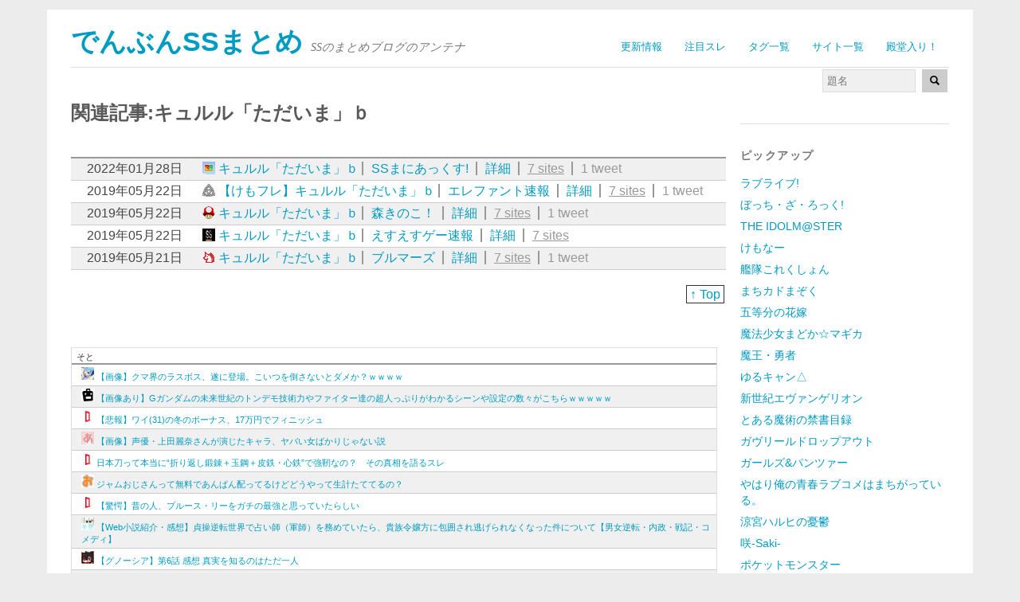

--- FILE ---
content_type: text/html; charset=utf-8
request_url: https://ss2ch.r401.net/related/4eNdJ4sdWdf8HFJLQ5PHS24Skro
body_size: 12734
content:
<!DOCTYPE html>
<html dir="ltr" lang="ja">
<head>
  <meta charset="UTF-8" />
	<meta content="origin" id="mref" name="referrer">
  <meta name="robots" contents="noindex" />
  <title>関連記事:キュルル「ただいま」ｂ | でんぶんSSまとめ</title>
  <meta name="viewport" content="width=device-width, initial-scale=1.0, maximum-scale=1.0, user-scalable=0">
  <link rel="stylesheet" media="screen" href="/assets/application-3098764d675405d28c9985f3c3767e1b866cc9ddc14995c3b9b36cd40d82164d.css" />
  <link href="/favicon.d/site_fav.css" media="screen" rel="stylesheet" />
  <!--[if lt IE 9]>
		<script src="/assets/html5-04024382391bb910584145d8113cf35ef376b55d125bb4516cebeb14ce788597.js"></script>
  <![endif]-->
  <link rel="alternate" type="application/rss+xml" title="でんぶんSSまとめ &raquo; フィード" href="//ss2ch.r401.net/feed.atom" />
  <link rel='index' title='でんぶんSSまとめ' href='//ss2ch.r401.net/' />
  <link rel='canonical' href='//ss2ch.r401.net/related/4eNdJ4sdWdf8HFJLQ5PHS24Skro' />
  
  <link rel="shortcut icon" href="/favicon.ico" />
  <link rel="icon" type="image/png" href="/favicon-192x192.png" sizes="192x192"/>
  <link rel="apple-touch-icon" sizes="144x144" href="/apple-touch-icon-144x144.png"/>
<!-- Google tag (gtag.js) -->
<script async src="https://www.googletagmanager.com/gtag/js?id=G-RNFZEF0BKM"></script>
<script>
  window.dataLayer = window.dataLayer || [];
  function gtag(){dataLayer.push(arguments);}
  gtag('js', new Date());
  gtag('config', 'G-RNFZEF0BKM');
</script>
</head>
<body class="home page">
<div id="page" class="clearfix">
<header id="branding">
  <nav id="mainnav" class="clearfix">
    <div class="menu-2ch-container">
      <ul class="menu">
          <li class="menu-item"><a href="/">更新情報</a></li>
          <li class="menu-item"><a href="/c_top">注目スレ</a></li>
          <li class="menu-item"><a href="/tags">タグ一覧</a></li>
          <li class="menu-item"><a href="/sites">サイト一覧</a></li>
          <li class="menu-item"><a href="/c_100">殿堂入り！</a></li>
      </ul>
    </div>
  </nav><!-- end mainnav -->
  <hgroup id="site-title">
    <h1><a name="page" href="//ss2ch.r401.net/" title="でんぶんSSまとめ" rel="home">でんぶんSSまとめ</a></h1>
    <h2 id="site-description">SSのまとめブログのアンテナ</h2>
  </hgroup><!-- end site-title -->
  <div class="clear"></div>
  <nav id="subnav">
    <form role="search" method="get" action="/search" class="searchform">
      <input type="text" placeholder="題名" size="12" name="s" class="search-input" />
      <button type="submit" class="searchsubmit">
        <img height="12" alt="" src="/assets/glyphicons-28-search-debc3557c549a6a2d51a9d8233dd6adb90cedabae8e25bfb070b517335bfee0a.png" />
      </button>
    </form>
  </nav><!-- end subnav -->
</header><!-- end header -->
<div id="wrap">
  	<div id="main">
		<div id="content">
			<article>
				<header class="page-entry-header">
					<h1 class="entry-title">関連記事:キュルル「ただいま」ｂ</h1>
				</header>
				<div class="single-entry-content">

	<div class="date"></div>
	<div class="news">
		<div class="lt14">2022年01月28日</div>
		<div class="title">
			<a class="site106" rel="nofollow" target="_blank" href="http://esusokuhou.blog.jp/archives/18554524.html">
			キュルル「ただいま」ｂ</a>
			<span class="fence"><a href="/sites/106">SSまにあっくす!</a></span>
			<span class="fence"><a href="/archives/741731">詳細</a></span>
			
			<span class="sites fence"><a href="/related/4eNdJ4sdWdf8HFJLQ5PHS24Skro">7 sites</a></span>
			
			<span class="twitter fence">1 tweet</span>
		</div>
	</div>
	<div class="news">
		<div class="lt14">2019年05月22日</div>
		<div class="title">
			<a class="site3" rel="nofollow" target="_blank" href="http://elephant.2chblog.jp/archives/52250568.html">
			【けもフレ】キュルル「ただいま」ｂ</a>
			<span class="fence"><a href="/sites/3">エレファント速報</a></span>
			<span class="fence"><a href="/archives/619105">詳細</a></span>
			
			<span class="sites fence"><a href="/related/4eNdJ4sdWdf8HFJLQ5PHS24Skro">7 sites</a></span>
			
			<span class="twitter fence">1 tweet</span>
		</div>
	</div>
	<div class="news">
		<div class="lt14">2019年05月22日</div>
		<div class="title">
			<a class="site6" rel="nofollow" target="_blank" href="http://morikinoko.com/archives/52131945.html">
			キュルル「ただいま」ｂ</a>
			<span class="fence"><a href="/sites/6">森きのこ！</a></span>
			<span class="fence"><a href="/archives/619098">詳細</a></span>
			
			<span class="sites fence"><a href="/related/4eNdJ4sdWdf8HFJLQ5PHS24Skro">7 sites</a></span>
			
			<span class="twitter fence">1 tweet</span>
		</div>
	</div>
	<div class="news">
		<div class="lt14">2019年05月22日</div>
		<div class="title">
			<a class="site80" rel="nofollow" target="_blank" href="http://blog.livedoor.jp/h616r825/archives/53385619.html">
			キュルル「ただいま」ｂ</a>
			<span class="fence"><a href="/sites/80">えすえすゲー速報</a></span>
			<span class="fence"><a href="/archives/619101">詳細</a></span>
			
			<span class="sites fence"><a href="/related/4eNdJ4sdWdf8HFJLQ5PHS24Skro">7 sites</a></span>
			
			
		</div>
	</div>
	<div class="news">
		<div class="lt14">2019年05月21日</div>
		<div class="title">
			<a class="site109" rel="nofollow" target="_blank" href="https://bloomers14.blog.fc2.com/blog-entry-1706.html">
			キュルル「ただいま」ｂ</a>
			<span class="fence"><a href="/sites/109">ブルマーズ</a></span>
			<span class="fence"><a href="/archives/619096">詳細</a></span>
			
			<span class="sites fence"><a href="/related/4eNdJ4sdWdf8HFJLQ5PHS24Skro">7 sites</a></span>
			
			<span class="twitter fence">1 tweet</span>
		</div>
	</div>

	<nav id="nav-below">
	<div class="return_top"><a href="#page">↑ Top</a></div>
	</nav>


        <br>
<!-- ads  -->
<!-- ads -->
<!-- antenna -->
<div id="r_antenna"></div>
<!-- antenna -->

        <div class="clear"></div>
      </div><!--end sing-entry-content-->
    </article>
  </div><!-- end content -->
</div><!-- end main -->

  <div id="tertiary" class="widget-area" role="complementary">

<aside class="widget widget_links">
</aside>

<aside class="widget widget_links">
<h3 class="widget-title">ピックアップ</h3>
<ul>
<li><a href="/tags/313">ラブライブ!</a></li>
<li><a href="/tags/993">ぼっち・ざ・ろっく!</a></li>
<li><a href="/tags/16">THE IDOLM@STER</a></li>
<li><a href="/tags/995">けもなー</a></li>
<li><a href="/tags/370">艦隊これくしょん</a></li>
<li><a href="/tags/913">まちカドまぞく</a></li>
<li><a href="/tags/857">五等分の花嫁</a></li>
<li><a href="/tags/153">魔法少女まどか☆マギカ</a></li>
<li><a href="/tags/154">魔王・勇者</a></li>
<li><a href="/tags/797">ゆるキャン△</a></li>
<li><a href="/tags/132">新世紀エヴァンゲリオン</a></li>
<li><a href="/tags/32">とある魔術の禁書目録</a></li>
<li><a href="/tags/729">ガヴリールドロップアウト</a></li>
<li><a href="/tags/238">ガールズ&パンツァー</a></li>
<li><a href="/tags/328">やはり俺の青春ラブコメはまちがっている。</a></li>
<li><a href="/tags/138">涼宮ハルヒの憂鬱</a></li>
<li><a href="/tags/123">咲-Saki-</a></li>
<li><a href="/tags/102">ポケットモンスター</a></li>
<li><a href="/tags/743">BanG Dream!</a></li>
<li><a href="/tags/324">進撃の巨人</a></li>
<li><a href="/tags/476">動物</a></li>
<li><a href="/tags/">→ 全タグ一覧</a></li>
</ul>

</aside>

<aside class="widget widget_links">
<h3 class="widget-title">アプリ</h3>
<a href="/ios"><img alt="iOSアプリの紹介" src="/assets/banner_app_ios-2a9a4cc8ca87b43ea269c13fb19b987b9c2d454f54c82bc979507707d309ca2e.png" /></a><br>
<a href="/android"><img alt="Androidアプリの紹介" src="/assets/banner_app_android-ba7c8863f5f554b56626907ff954c54ff673c828f9afbf832f5b15b0f91b0c9c.png" /></a><br>

</aside>

<aside class="widget widget_links">
<h3 class="widget-title">掲示板</h3>
<ul>
<li><a rel="nofollow" href="http://ex14.vip2ch.com/news4ssnip/">SS速報VIP</a></li>
<li><a rel="nofollow" href="http://jbbs.shitaraba.net/internet/14562/">SS深夜VIP</a></li>
<li><a rel="nofollow" href="http://open2ch.net">おーぷん2ちゃんねる</a></li>
</ul>
</aside>

<aside class="widget widget_links">
<h3 class="widget-title">作品数順</h3>
<ul><li><a href="/tags/16">THE IDOLM@STER (316353)</a></li><li><a href="/tags/313">ラブライブ! (84733)</a></li><li><a href="/tags/370">艦隊これくしょん (42869)</a></li><li><a href="/tags/14">異性 (40966)</a></li><li><a href="/tags/154">魔王・勇者 (23725)</a></li><li><a href="/tags/123">咲-Saki- (19025)</a></li><li><a href="/tags/32">とある魔術の禁書目録 (18227)</a></li><li><a href="/tags/153">魔法少女まどか☆マギカ (17917)</a></li><li><a href="/tags/729">ガヴリールドロップアウト (15997)</a></li><li><a href="/tags/238">ガールズ&パンツァー (15481)</a></li><li><a href="/tags/328">やはり俺の青春ラブコメはまちがっている。 (14879)</a></li><li><a href="/tags/41">ゆるゆり (14111)</a></li><li><a href="/tags/24">けいおん! (13627)</a></li><li><a href="/tags/324">進撃の巨人 (12030)</a></li><li><a href="/tags/168">姉・妹 (11837)</a></li><li><a href="/tags/132">新世紀エヴァンゲリオン (8893)</a></li><li><a href="/tags/138">涼宮ハルヒの憂鬱 (6890)</a></li><li><a href="/tags/128">幼馴染 (5049)</a></li><li><a href="/tags/102">ポケットモンスター (4952)</a></li><li><a href="/tags/74">ダンガンロンパ (4862)</a></li><li><a href="/tags/8">Fate (4695)</a></li><li><a href="/tags/257">AA (4387)</a></li><li><a href="/tags/441">ご注文はうさぎですか? (4267)</a></li><li><a href="/tags/122">名探偵コナン (4230)</a></li><li><a href="/tags/296">STEINS;GATE (4066)</a></li><li><a href="/tags/85">ドラゴンボール (3292)</a></li><li><a href="/tags/67">ストライクウィッチーズ (2995)</a></li><li><a href="/tags/65">ジョジョの奇妙な冒険 (2843)</a></li><li><a href="/tags/135">機動戦士ガンダム (2409)</a></li><li><a href="/tags/48">インフィニット・ストラトス (2335)</a></li><li><a href="/tags/171">有名人 (2171)</a></li><li><a href="/tags/149">遊戯王 (2118)</a></li><li><a href="/tags/83">ドラえもん (2100)</a></li><li><a href="/tags/50">その他 (1960)</a></li><li><a href="/tags/913">まちカドまぞく (1958)</a></li><li><a href="/tags/476">動物 (1842)</a></li><li><a href="/tags/3">Another (1697)</a></li><li><a href="/tags/61">コードギアス (1690)</a></li><li><a href="/tags/399">のんのんびより (1668)</a></li><li><a href="/tags/502">月刊少女野崎くん (1666)</a></li><li><a href="/tags/109">人外ちゃん/モンスター娘 (1662)</a></li><li><a href="/tags/113">ローゼンメイデン (1380)</a></li><li><a href="/tags/121">化物語 (1307)</a></li><li><a href="/tags/354">きんいろモザイク (1300)</a></li><li><a href="/tags/733">けものフレンズ (1297)</a></li><li><a href="/tags/27">事件です (1237)</a></li><li><a href="/tags/471">笑ゥせぇるすまん (1151)</a></li><li><a href="/tags/110">リトルバスターズ! (1141)</a></li><li><a href="/tags/114">ワンピース (1094)</a></li><li><a href="/tags/116">仮面ライダー (1067)</a></li><li><a href="/tags/">→ 全タグ一覧</a></li></ul>
</aside>

</div><!-- id tertiary -->

</div><!-- end wrap -->

<!-- sns -->
<div style="text-align:right">
  <a class="twitter-share-button" href="https://twitter.com/share?url=http://ss2ch.r401.net/related/4eNdJ4sdWdf8HFJLQ5PHS24Skro"> Tweet </a>
  <script>
   window.twttr=(function(d,s,id){var js,fjs=d.getElementsByTagName(s)[0],t=window.twttr||{};if(d.getElementById(id))return;js=d.createElement(s);js.id=id;js.src="https://platform.twitter.com/widgets.js";fjs.parentNode.insertBefore(js,fjs);t._e=[];t.ready=function(f){t._e.push(f);};return t;}(document,"script","twitter-wjs"));
  </script>
</div>
<!-- sns -->

<footer id="colophon" class="clearfix">
  <p><a href="#page" class="top">↑ Top</a></p>
  <p>SSまとめサイトのまとめ でんぶんSSまとめ
    <span><a href="/about">このサイトについて</a></span>
    <span><a href="/android">Androidアプリ</a></span>
    <span><a href="/ios">iPhone / iPadアプリ</a></span></p>
</footer><!-- end colophon -->
</div><!-- end page -->
</body>
  <script src="/assets/application-d2558dba5c4ae6f00d5244dd68f9433109f9dd3b2b0b21726d3f0be2e6a017a8.js"></script>
</html>


--- FILE ---
content_type: text/css
request_url: https://ss2ch.r401.net/assets/application-3098764d675405d28c9985f3c3767e1b866cc9ddc14995c3b9b36cd40d82164d.css
body_size: 24495
content:
html,body,div,span,applet,object,iframe,h1,h2,h3,h4,h5,h6,p,blockquote,a,img,strong,var,em,b,u,i,center,dl,dt,dd,ol,ul,li,fieldset,form,label,legend,table,caption,tbody,tfoot,thead,tr,th,td,article,aside,canvas,details,embed,figure,figcaption,footer,header,hgroup,menu,nav,output,ruby,section,summary,time,mark,audio,video{margin:0;padding:0;border:0;font-size:100%;font:inherit;vertical-align:baseline}html{overflow-y:scroll}#content address{padding:0 0 20px 0}#content abbr,acronym{border-bottom:.1em dotted}#content{font-size:1em}article,aside,details,figcaption,figure,footer,header,hgroup,menu,nav,section{display:block}ol,ul{list-style:none}blockquote:before,blockquote:after{content:'';content:none}table{border-collapse:collapse;border-spacing:0}body{background-color:#ececec;font-family:arial, sans-serif;color:#333}#page{max-width:1102px;margin:12px auto;padding:0 30px 30px;background-color:#fff;z-index:0}#wrap{margin:4px 0 0;padding:0px;overflow:hidden;border-bottom:1px solid #ddd}#main{width:74.59%;float:left;overflow:hidden}#content{width:100%;float:left}#secondary{width:17.275%;margin-left:7.054%;float:left}#tertiary{width:23.775%;float:right;overflow:hidden}#colophon{width:70%;float:left;padding:30px 0 0;overflow:hidden;font-size:0.8em}.aligncenter,div.aligncenter{margin-left:auto;margin-right:auto;display:block}.alignleft{float:left}.alignright{float:right}.tright{text-align:right}#content h1{margin:26px 0 12px;font:bold 1.4em/1.4 arial, sans-serif}#content h2{margin:26px 0 12px;font:bold 1.3em/1.4 arial, sans-serif}#content h3{margin:26px 0 12px;font:bold 1.2em/ 1.4 arial, sans-serif}#content h4{margin:22px 0 12px;font:bold 1.1em/1.4 arial, sans-serif}#content h5{margin:22px 0 10px;font:bold 1em/1.3 arial, sans-serif}#content h6{margin:20px 0 10px;font:bold .9em/1.3 arial, sans-serif}a{color:#009BC2;text-decoration:none}a:hover{color:#777 !important;text-decoration:underline}a.external{background:url(/external.png) no-repeat right center;padding:4px 16px 4px 0}#content ol{padding:7px 0 7px 30px;line-height:1.3}#content ol li{list-style:decimal}#content .blog ul,#content .page ul{padding:7px 0 7px 30px;line-height:1.3}#content .blog ul li,#content .page ul li{padding:0 0 12px;list-style:square}#content .blog ol,#content .page ol{padding:7px 0 7px 30px;line-height:1.3}#content .blog ol li,#content .page ol li{padding:0 0 12px;list-style:decimal}#content .blog ol ol li,#content .page ol ol li{list-style:upper-alpha}#content .blog ol ol ol li,#content .page ol ol ol li{list-style:lower-roman}#content dl{margin:0;padding:0}#content dt{font-weight:bold;margin:0;padding:10px 5px 5px}#content dd{margin:0;padding:0 0 10px 15px}#site-title{padding:21px 0 15px}#site-title h1{margin:0 10px 0 0;font-size:2.1em;line-height:1.2;font-weight:bold;display:block;float:left}#site-title h1 a:hover{text-decoration:none}#site-title h2{font:italic .9em Times, serif;color:#777;margin:17px 0 0 0}header#branding img.headerimage{width:100%;height:auto;margin-top:12px}header#branding img.attachment-headerimage.wp-post-image{width:100%;height:auto}hgroup#site-title img{max-width:100%}#branding #mainnav{margin:30px 0 0;max-width:70%;float:right}#branding #mainnav ul li{float:left;list-style:none;position:relative}#branding #mainnav ul li a{margin:0;padding:9px 14px;display:block;font-size:.8em}#branding #mainnav ul li:first-child{margin:0px}#branding #mainnav ul li a:hover{background:#F0F0F0;color:#999;text-decoration:none}#branding #mainnav ul ul{display:none;float:left;position:absolute;top:2em;left:0;z-index:99999}#branding #mainnav ul ul ul{left:100%;top:0}#branding #mainnav ul ul a{background:#F9F9F9;padding:9px 14px;width:11em;height:auto;text-transform:none}#branding #mainnav li:hover>a,#branding #mainnav ul ul :hover>a{background:#F0F0F0}#branding #mainnav ul ul a:hover{background:#F0F0F0}#branding #mainnav ul li:hover>ul{display:block}nav#subnav{border-top:1px solid #ddd;text-align:right;margin:0;padding:0;overflow:hidden}nav#subnav ul.menu{margin:5px 0 0 0;padding:16px 0 30px;border-top:1px solid #ddd;overflow:hidden}nav#subnav ul.menu li.menu-item{width:14.2468%;margin:0px;float:left;list-style:none}nav#subnav ul.menu li.menu-item a{font-size:.8em;font-weight:bold}nav#subnav ul.menu li.menu-item ul.sub-menu{margin:0;padding:6px 0 0;overflow:hidden}nav#subnav ul.menu li.menu-item ul.sub-menu li.menu-item{width:100%;letter-spacing:0}nav#subnav ul.menu li.menu-item ul.sub-menu li.menu-item a{font-size:.8em;font-weight:normal;line-height:2;text-transform:none}#content .post{margin:0 0 40px;padding:0 0 40px;overflow:hidden;border-bottom:1px solid #ddd;clear:both;font-size:0.8em;line-height:1.6}#content .entry-header h2.entry-title{margin:0 0 12px;font:bold 1.3em/1.4 arial, sans-serif}#content .entry-header h2.entry-title a:hover{color:#777;text-decoration:none}#content .post p{padding:0 0 20px}#content .entry-details{width:22.507%;padding:2px 18px 0 0;float:left;font:italic .8em/1.6 Times, serif}#content .entry-details p span.entry-date,#content .entry-details p a{width:100%;font-family:arial, sans-serif;font-style:normal}#content .entry-content{width:74.5%;margin:0;float:right}#content .post img.wp-post-image{width:140px;height:auto;margin:5px 0 8px;padding:0}#content .entry-meta p{padding:15px 0 0;font:italic .8em/1.5 Times, serif}#content .entry-meta a{padding:15px 0 0;font-family:arial, sans-serif;font-style:normal}.page-link{background-color:#f0f0f0;border-top:1px solid #ddd;padding:5px 20px;overflow:hidden;font-size:.9em}.page-link a{font-weight:bold;margin:0 1px}.page-link a:hover{text-decoration:none}#content .sticky{border-top:1px solid #ddd;background-color:#F0F0F0;padding:15px 10px;overflow:hidden}#content strong{font-weight:bold}#content p em{font-weight:bold}#content em{font-weight:bold}#content p small{font-size:.8em}#content .post blockquote{margin:0 20px 10px 0;overflow:hidden;font:italic 1.1em/1.6 Times, serif}#content .single-entry-content blockquote{margin:20px 20px 10px 20px;background:none}#content .single-entry-content div.blog{margin:20px 20px 10px 20px;background:none}#content .single-entry-content div.blog p{line-height:1.6em}#content .single-entry-content div.blog img{max-width:100%;height:auto;margin:1em;padding:0}#content blockquote cite{margin:10px 0 0 0;padding:0 25px 15px 0;float:right;font:normal .8em arial, sans-serif;letter-spacing:.1em}#content pre{background-color:#f0f0f0;font-family:monospace;font-size:1.2em;line-height:1.3;margin:0 0 20px 0;padding:10px}#content p.nocomments{font-size:.8em;letter-spacing:0.1em}#content img{max-width:100%;height:auto;margin:0;padding:0}#content img.aligncenter{margin:20px auto}#content img.alignleft,#content .wp-caption.alignleft{margin:10px 20px 0 0}#content img.alignright,#content .wp-caption.alignright{margin:10px 0 0 20px}#content img.alignnone{margin:20px 0}#content .wp-caption.alignnone{margin:0 0 20px 0}#content .wp-caption.aligncenter{margin-bottom:10px}#content .post .wp-caption{max-width:100%;text-align:center}#content .single-entry-content .wp-caption{max-width:100%;text-align:center}#content .post p.wp-caption-text{font:normal .8em/1.4 arial, sans-serif;margin:0;padding:7px 0 10px 0;color:#999}#content object,#content embed,#content iframe{max-width:100%;margin:3px 0 10px;display:block}.two-columns-one{width:48%}.three-columns-one{width:30.66%}.three-columns-two{width:65.33%}.four-columns-one{width:22%}.four-columns-two{width:48%}.four-columns-three{width:74%}.two-columns-one,.three-columns-one,.three-columns-two,.four-columns-one,.four-columns-two,.four-columns-three{float:left;margin-right:4%;position:relative}.last{clear:right;margin-right:0 !important}.divider{clear:both;display:block;margin-bottom:20px;width:100%}#content span.highlight{padding:2px;background-color:#FFFBCC}.yellow-box{margin:10px 0;background:#FFFBCC;border:1px solid #E6DB55;padding:20px;overflow:hidden}.red-box{margin:10px 0;background:#FFD9C8;border:1px solid #F37C72;padding:20px;overflow:hidden}.green-box{margin:10px 0;background:#D5FFCA;border:1px solid #BDDC7F;padding:20px;overflow:hidden}#content table{margin:10px 0px 30px 0px}#content table thead{border-top:1px solid #ddd}#content table tr{border-bottom:1px solid #ddd}#content table tr th{padding:10px 20px 10px 20px;border-top:1px solid #ddd;border-left:1px solid #ddd;border-right:1px solid #ddd}#content table tr td{padding:10px 20px 10px 20px;border-left:1px solid #ddd;border-right:1px solid #ddd}#content table.hatebu-twit{margin:0;border:0px solid #ddd}#content table.hatebu-twit tr{border:0px solid}#content table.hatebu-twit tr td{border:0px solid;padding:0 1em}#content .post .single-entry-header{margin:0}#content .single-entry-header h1.entry-title{margin:0 0;font:bold 1.6em/1.4 arial, sans-serif;color:#595959}#content .single-entry-header p{padding:0 0 5px;font-size:.8em}#content .single-entry-header p span.entry-date,#content .single-entry-header p span.entry-author{font:1em/1.5 Times, serif}#content .single-entry-details{width:22.507%;padding:0 18px 0 0;float:left}#content .single-entry-content{width:100%;margin:15px 0 0;padding:0;float:left}#content .single-entry-content .date{border-bottom:solid 2px #989898;margin:0;padding:24px 0 0 6px;font-size:1.4em}#content .single-entry-content .news{padding:3px 4px 3px 12px;border-bottom:solid 1px #ccc}#content .single-entry-content div.news:hover{background-color:#e0ffe0}img.favicon{vertical-align:text-bottom}#content .single-entry-content .line{border-top:solid 2px #ccc}#content .single-entry-content .news:nth-child(even){background-color:#f0f0f0}#content .single-entry-content .news .title{font-size:16px;overflow:auto;zoom:1}#content .single-entry-content .news .title a:visited{color:#999 !important}#content .single-entry-content .news .title div{padding:2px 0 2px 0}#content .single-entry-content .news .words{font-size:14px;color:#666;overflow:auto;zoom:1}#content .single-entry-content .news .lt5{color:#444;padding:0px 18px 0px 8px;width:50px;float:left;clear:left}#content .single-entry-content .news .lt10{color:#444;padding:0px 0px 0px 8px;width:90px;float:left;clear:left}#content .single-entry-content .news .lt14{color:#444;padding:0px 0px 0px 8px;width:145px;float:left;clear:left}#content .single-entry-content .news .lt12{color:#444;padding:0px 0px 0px 0px;width:125px;float:left;clear:left}#content .single-entry-content .news .point{color:#c66}#content .single-entry-content .news .fence{border-left:solid 2px #999;padding-left:10px;padding-right:5px}#content .single-entry-content .news .author a{text-decoration:underline}#content .single-entry-content .news .sites a{text-decoration:underline;color:#999}#content .single-entry-content .news .hatena a{text-decoration:underline;color:#999}#content .single-entry-content .news .twitter{color:#999}#content .single-entry-content .rss-description{padding:1em;margin:30px 1em 1em 1em;border:1px solid #999;line-height:1.4;word-wrap:break-word}#content .single-entry-content .tsuduki{padding:0.5em 1em;font-size:2em}#content .single-entry-content ul{padding:10px 0 0 24px}#content .single-entry-content ul li{padding:3px 0 3px 0}#content .single-entry-content ul.bclist{padding:2px 0px 2px 24px}#content .single-entry-content ul.bclist li.entry-tag1{display:inline-block;width:55px}#content .single-entry-content ul.bclist li.entry-tag2{display:inline-block}#content .post .single-entry-meta p{padding:15px 0 0;font:italic .8em/1.5 Times, serif}#content .post .single-entry-meta p a{font-family:arial, sans-serif;font-style:normal}#content .post .author-info{margin:40px 0 0;padding:15px 20px 15px;background:#F0F0F0;overflow:hidden;border-top:1px solid #ddd}#content .post .author-info h3{margin:0 0 4px;font:bold .9em/1.5 arial, sans-serif}#content .post .author-info .avatar{max-width:100%;width:70px;margin:0 15px 0 0;float:left}#content .post .author-description{overflow:hidden}#content .post .author-description p{padding:0;font-size:.9em;line-height:1.5}#content .post .author-description a:hover{text-decoration:underline}#content #image-nav{margin:30px 0 3px 0;overflow:hidden}#content #nav-below{padding:15px 0 10px 0;line-height:2em;font-size:1em}#nav-below em,#nav-below a,#nav-below span{margin:1px 2px 0 0;padding:2px 4px 2px 4px;border:1px solid #333;text-decoration:none;text-align:center}#nav-below span.gap{border:0px}#nav-below a:hover{margin:1px 2px 0 0;padding:2px 4px 2px 4px;border:1px solid #333;text-decoration:none;text-align:center;background:#f66}#nav-below .current{border:1px solid #4A4A4A;background:#888;color:#FFF}#nav-below span.first{background:none;padding:0}div.return_top{text-align:right}#content #nav-below .nav-previous a,#content #image-nav span.previous-image a{width:40%;display:block;float:left;font-size:.9em;font-weight:bold}#content #nav-below .nav-next a,#content #image-nav span.next-image a{display:block;float:right;font-size:.9em;font-weight:bold}#content #nav-below .nav-previous a:hover,#content #nav-below .nav-next a:hover,#content #image-nav span.previous-image a:hover,#content #image-nav span.next-image a:hover{text-decoration:none}#content .entry-link,#content .entry-gallery,#content .entry-video{width:100%;margin:0;float:left}#content .entry-link a{font-size:1.1em;color:#009BC2;font-weight:bold}#content .entry-link .entry-meta a{font-size:1em;font-weight:normal}#content .entry-header h2.entry-title-image{margin-top:0;font-size:1.1em}#content .entry-post-format .entry-header h2.entry-title{margin:0 0 5px}#content .entry-post-format .entry-header p{font:italic .8em/1.5 Times, serif}#content .entry-post-format .entry-header p a{font-family:arial, sans-serif;font-style:normal}#content .entry-post-format .entry-content-gallery{width:54%;float:left}#content .entry-post-format .gallery-thumb{width:42.258%;float:left;margin:5px 15px 0 0}#content .post img.attachment-medium{max-width:100%;height:auto;padding:0}#content .gallery{margin:auto;padding:0;clear:both}#content .gallery-item{width:19%;float:left;margin-top:10px;margin-right:3px;text-align:center;vertical-align:top;overflow:hidden}#content .gallery-icon{width:100%}#content .gallery-caption{margin-left:0;padding:0;font-size:.8em;line-height:1.25;color:#999;display:block}#content .page{margin:0 0 40px;padding:0 0 30px;overflow:hidden;clear:both;font-size:.95em;line-height:1.6;border-bottom:1px solid #ddd}#content .page-entry-header{margin:0}#content .page-entry-header h1.entry-title{margin:0;font:bold 1.5em/1.4 arial, sans-serif;color:#595959}#content .page p{padding:0 0 20px 0}#content.full-width{width:100% !important}#content.full-width .page{margin:0;padding:0 0 20px;border-bottom:none}#content .page-header h1.page-title{padding:0 0 15px 0;font-size:.8em;color:#777;font-weight:bold;letter-spacing:.1em}#content .wpcf7{overflow:hidden;margin:0;padding:20px;background:#F0F0F0}#content .wpcf7 h3#form-title{margin:0 0 3px 0;font-size:1.2em}#content .wpcf7 p.form-info{padding:0 0 15px 0;font-size:.8em}#content .wpcf7 p span.required{color:#E75428}#content .wpcf7 input.wpcf7-text{width:60%;margin:5px 0 15px;padding:9px 5px;background-color:#fff;border:1px solid #ddd;font-size:1em}#content .wpcf7 textarea{width:95%;margin:5px 0 0;padding:9px 5px;font:1em arial, sans-serif;background-color:#fff;border:1px solid #ddd}#content .wpcf7-form p{padding:0}aside.widget{margin:0 0 30px 0;padding:0 0 30px 0;font-size:.9em;border-bottom:1px solid #ddd}aside.widget ul li{padding:0 0 7px 0;line-height:1.4em}aside.widget ul li:last-child{padding:0}aside.widget ul li img{vertical-align:middle}.widget h3.widget-title,.widget_get_recent_comments h1.widget-title{padding:0 0 15px 0;color:#777;font-weight:bold;letter-spacing:.1em}.textwidget{line-height:1.6}.widget_categories ul li ul.children,.widget_nav_menu ul li ul.sub-menu,.widget_pages ul li ul.children{margin:5px 0 0 0}.widget_categories ul li ul.children li,.widget_nav_menu ul li ul.sub-menu li,.widget_pages ul li ul.children li{margin:0 0 0 20px}.widget_recent_entries ul,.widget_recent_comments ul{padding:0 0 0 15px}.widget_recent_entries ul li,.widget_recent_comments ul li{list-style:square}#wp-calendar{width:92%;margin:0 0 20px 3px;border-collapse:collapse}#wp-calendar th,td{border:1px solid #CCC;padding:4px 8px;text-align:center;vertical-align:bottom}.widget_search{overflow:hidden}.searchform{width:100%;margin:0;padding:0;float:left;overflow:hidden}#secondary .searchform .search-input{width:90%;margin:0 0 5px 0}#tertiary .searchform .search-input{width:62%;margin:0 2px 5px 0}.searchform .search-input{margin:0 2px 5px 0;padding:6px 5px;background-color:#F0F0F0;border:1px solid #ddd;border-radius:0;-webkit-appearance:none}.searchform .search-input:hover,#searchform .search-input:focus,#searchform .search-input:active{background-color:#fff}.searchsubmit{margin:2px;padding:8px 10px 7px;display:inline-block;vertical-align:middle;outline:none;background-color:#ccc;border:none;font-size:11px;color:#fff;text-align:center;letter-spacing:1px;cursor:pointer}.searchsubmit:hover{color:#fff;background-color:#009BC2}.widget_sociallinks a{padding:0 20px}.widget_sociallinks a.rss{background:url(/images/rss-icon.png) 0 0 no-repeat}.widget_sociallinks a.twitter{background:url(/images/twitter-icon.png) 0 0 no-repeat}.widget_sociallinks a.facebook{background:url(/images/fb-icon.png) 0 0 no-repeat}.widget_sociallinks a.flickr{background:url(/images/flickr-icon.png) 0 0 no-repeat}.widget_sociallinks a.vimeo{background:url(/images/vimeo-icon.png) 0 0 no-repeat}.widget_sociallinks a.linkedin{background:url(/images/linkedin-icon.png) 0 0 no-repeat}.widget_sociallinks a.delicious{background:url(/images/delicious-icon.png) 0 0 no-repeat}.widget_get_recent_comments li.sidebar-comment{margin:10px 0;overflow:hidden}.widget_get_recent_comments li.sidebar-comment:first-child{margin:3px 0 10px}.widget_get_recent_comments li.sidebar-comment .comment-content{padding:0 0 0 6px;overflow:hidden}.widget_get_recent_comments li.sidebar-comment p{line-height:1.4}.widget_get_recent_comments .kjgrcGravatar{margin:0;float:left;display:block}.widget_get_recent_comments span.sidebar-comment-autor a{padding:0 0 3px}#flickr_badge_wrapper{margin:3px 0 0}.flickr_badge_image{max-width:80px;height:60px;margin:0 6px 6px 0;float:left}.flickr_badge_image img{width:80px;height:60px}#colophon p{line-height:1.5}a.top{margin:3px 0 0 0;padding:3px;font-weight:bold}#colophon span{line-height:1.5;border-left:solid 2px #999;padding-left:10px;padding-right:5px}.clear{clear:both;display:block;overflow:hidden;visibility:hidden;width:0;height:0}.clearfix:after{clear:both;content:' ';display:block;font-size:0;line-height:0;visibility:hidden;width:0;height:0}.ldate{display:inline}.rdate{display:none}@media screen and (max-width: 1024px){#page{margin:0 auto;padding:0 30px 30px;background-color:#fff;z-index:0}#wrap{margin:4px 0 0;padding:5px 0 0 0;overflow:hidden}#main{width:72%;float:left;overflow:hidden}#content{width:92.2%;float:left}#secondary{width:142px;margin:40px 0 0;float:none}#tertiary{width:28%;float:right}nav#subnav ul.menu li.menu-item{width:14.2468%;margin:0;float:left;list-style:none}nav#subnav ul.menu li.menu-item a{font-size:.72em}nav#subnav ul.menu li.menu-item ul.sub-menu li.menu-item{width:100%}#secondary{width:92.2%;margin-left:0;padding:30px 0 0;float:left;border-top:1px solid #ddd}#secondary aside:last-child{margin-bottom:0;border-bottom:none}#secondary aside,#tertiary aside{float:none;overflow:hidden;padding-left:1em}.widget .sidebar-theme{margin:0 20px 8px 0;float:left}.widget .rss-widget ul li,.widget_archive ul li,.widget_categories ul li,.widget_social_links ul li,.widget_meta ul li,.widget_links ul li{margin:0 20px 0 0;float:left}.widget_categories ul li ul.children,.widget_nav_menu ul li ul.sub-menu,.widget_pages ul li ul.children{margin:5px 0 0 0}}@media screen and (max-width: 880px){#page{padding:0 50px 30px 50px;background-color:#fff}#wrap{margin-top:0}#main{width:100%;float:none;overflow:hidden}#content{width:100%;float:none}#secondary{width:100%}#tertiary{width:100%;float:none}#site-title{width:100%;padding:20px 0 30px}#site-title h1 a{margin:0 auto}#branding #mainnav{margin:30px 0 0;max-width:100%}#branding #mainnav ul li a{font-size:.75em}nav#subnav{padding:0;margin:5px 0 0 0}nav#subnav ul.menu{padding:0}nav#subnav ul.menu li.menu-item{width:100%;margin:6px 0 0;float:none;overflow:hidden;border-bottom:1px solid #ddd}nav#subnav ul.menu li.menu-item:last-child{border-bottom:none}nav#subnav ul.menu li.menu-item a{float:left;margin:6px 20px 10px 10px}nav#subnav ul.menu li.menu-item ul.sub-menu{margin:0;padding:0;float:left}nav#subnav ul.menu li.menu-item ul.sub-menu li.menu-item{width:auto;margin:0;float:left;border-bottom:none;letter-spacing:0}nav#subnav ul.menu li.menu-item ul.sub-menu li.menu-item a{margin:0 20px 0 0;font-size:.8em;font-weight:normal;line-height:2;text-transform:none}#content .entry-content{float:left}#content .entry-details{width:20%}#secondary aside:last-child{margin-bottom:30px;border-bottom:1px solid #ddd}#tertiary aside:last-child{margin-bottom:0;border-bottom:none}}@media screen and (max-width: 620px){#page{padding:0 8px 8px;background-color:#fff}#site-title{float:left;padding:10px 0 5px}#site-title h1{font-size:1.2em;margin:0;text-align:center;float:none}#site-title h2{font-size:0.8em;margin:0;text-align:center}#branding #mainnav{margin:15px 0 0}#branding #mainnav ul li a{margin:0;padding:8px 7px;display:block;font-size:.8em}#branding #mainnav ul ul{display:none}#branding #mainnav ul ul ul{display:none}#branding #mainnav ul ul a{display:none}nav#subnav ul.menu{border-bottom:none}nav#subnav ul.menu li.menu-item{width:100%;margin:0;float:none;overflow:hidden;background-color:#F0F0F0;border-bottom:1px solid #ddd;text-align:center}nav#subnav ul.menu li.menu-item a{width:100%;margin:0;padding:12px 0 11px;float:left;display:block;background-color:#F0F0F0}nav#subnav ul.menu li.menu-item a:hover,nav#subnav ul.menu li.menu-item a:active,nav#subnav ul.menu li.menu-item a:focus{background:#D4D4D4;text-decoration:none}nav#subnav ul.menu li.menu-item ul.sub-menu li.menu-item{display:none}#content h1{margin:2px 0 8px;font:bold 1.1em/1.2 arial, sans-serif}#content .single-entry-content .news{line-height:1.5}#content .single-entry-content .news .title{font-size:1em;overflow:visible;zoom:1}#content .single-entry-content .news .words{font-size:1em;padding:4px 0 4px 0;color:#666;overflow:auto;zoom:1}#content .post{margin:0 0 30px;padding:0 0 30px}#content .page-entry-header h1.entry-title{margin:0;font:bold 1em/1.2 arial, sans-serif;color:#595959;font-size:1.2em}#content .post .entry-header h2.entry-title{font-size:1em}#content .single-entry-content ul.bclist{padding:2px 0px 2px 20px}#content .single-entry-content ul.bclist li.entry-tag1{display:inline-block;width:55px}#content .single-entry-content ul.bclist li.entry-tag2{display:inline-block}#content .entry-content{width:100%}#content .entry-details{display:none}#content .post img.wp-post-image{display:none}#content .sticky{padding:10px}#content .single-entry-content .date{border-bottom:solid 2px #989898;margin:0;padding:20px 0 0 6px;font-size:1em}#content .single-entry-content .news .lt14{color:#333;padding:0px 0px 0px 8px;width:165px;clear:both}#content .single-entry-content .news .lt12{color:#333;padding:0px 0px 0px 0px;width:120px;clear:both}.ldate{display:none}.rdate{display:inline}.two-columns-one{width:100%}.three-columns-one{width:100%}.three-columns-two{width:100%}.four-columns-one{width:100%}.four-columns-two{width:100%}.four-columns-three{width:100%}.three-columns-one,.three-columns-two,.four-columns-one,.four-columns-two,.four-columns-three{float:none}#content .single-entry-details{display:none}#content .single-entry-header .social-btn-top{display:none}#content .post .author-description p{font-size:.8em;line-height:1.4}#content .post .author-info .avatar{display:none}#content #nav-below{padding:15px 0 10px 0;line-height:1.8em;font-size:1.3em}#content #nav-below .nav-previous a{width:100%;display:block;float:none;margin:0 0 10px}#content #nav-below .nav-next a{width:100%;display:block;text-align:right}#content #nav-below .nav-previous a:hover,#content #nav-below .nav-next a:hover{text-decoration:none}#content .entry-post-format .entry-content-gallery{width:100%;float:none}#content .entry-post-format .gallery-thumb{width:100%;float:none;margin:5px 15px 15px 0}#content .page .wpcf7 input.textfield{width:95%}#colophon{width:100%;float:none}}@media screen and (max-width: 480px){iframe{width:290px !important}}


--- FILE ---
content_type: text/css
request_url: https://ss2ch.r401.net/favicon.d/site_fav.css
body_size: 3680
content:
.site3 { padding-left: 20px; background: url("/favicon.d/fav.png") no-repeat 0px -16px; }
.site4 { padding-left: 20px; background: url("/favicon.d/fav.png") no-repeat 0px -40px; }
.site5 { padding-left: 20px; background: url("/favicon.d/fav.png") no-repeat 0px -64px; }
.site6 { padding-left: 20px; background: url("/favicon.d/fav.png") no-repeat 0px -88px; }
.site8 { padding-left: 20px; background: url("/favicon.d/fav.png") no-repeat 0px -112px; }
.site11 { padding-left: 20px; background: url("/favicon.d/fav.png") no-repeat 0px -136px; }
.site13 { padding-left: 20px; background: url("/favicon.d/fav.png") no-repeat 0px -160px; }
.site19 { padding-left: 20px; background: url("/favicon.d/fav.png") no-repeat 0px -184px; }
.site22 { padding-left: 20px; background: url("/favicon.d/fav.png") no-repeat 0px -208px; }
.site27 { padding-left: 20px; background: url("/favicon.d/fav.png") no-repeat 0px -232px; }
.site29 { padding-left: 20px; background: url("/favicon.d/fav.png") no-repeat 0px -256px; }
.site30 { padding-left: 20px; background: url("/favicon.d/fav.png") no-repeat 0px -280px; }
.site31 { padding-left: 20px; background: url("/favicon.d/fav.png") no-repeat 0px -304px; }
.site34 { padding-left: 20px; background: url("/favicon.d/fav.png") no-repeat 0px -328px; }
.site39 { padding-left: 20px; background: url("/favicon.d/fav.png") no-repeat 0px -352px; }
.site41 { padding-left: 20px; background: url("/favicon.d/fav.png") no-repeat 0px -376px; }
.site50 { padding-left: 20px; background: url("/favicon.d/fav.png") no-repeat 0px -400px; }
.site54 { padding-left: 20px; background: url("/favicon.d/fav.png") no-repeat 0px -424px; }
.site58 { padding-left: 20px; background: url("/favicon.d/fav.png") no-repeat 0px -448px; }
.site71 { padding-left: 20px; background: url("/favicon.d/fav.png") no-repeat 0px -472px; }
.site72 { padding-left: 20px; background: url("/favicon.d/fav.png") no-repeat 0px -496px; }
.site78 { padding-left: 20px; background: url("/favicon.d/fav.png") no-repeat 0px -520px; }
.site79 { padding-left: 20px; background: url("/favicon.d/fav.png") no-repeat 0px -544px; }
.site80 { padding-left: 20px; background: url("/favicon.d/fav.png") no-repeat 0px -568px; }
.site84 { padding-left: 20px; background: url("/favicon.d/fav.png") no-repeat 0px -592px; }
.site88 { padding-left: 20px; background: url("/favicon.d/fav.png") no-repeat 0px -616px; }
.site89 { padding-left: 20px; background: url("/favicon.d/fav.png") no-repeat 0px -640px; }
.site91 { padding-left: 20px; background: url("/favicon.d/fav.png") no-repeat 0px -664px; }
.site95 { padding-left: 20px; background: url("/favicon.d/fav.png") no-repeat 0px -688px; }
.site96 { padding-left: 20px; background: url("/favicon.d/fav.png") no-repeat 0px -712px; }
.site98 { padding-left: 20px; background: url("/favicon.d/fav.png") no-repeat 0px -736px; }
.site100 { padding-left: 20px; background: url("/favicon.d/fav.png") no-repeat 0px -760px; }
.site102 { padding-left: 20px; background: url("/favicon.d/fav.png") no-repeat 0px -784px; }
.site105 { padding-left: 20px; background: url("/favicon.d/fav.png") no-repeat 0px -808px; }
.site106 { padding-left: 20px; background: url("/favicon.d/fav.png") no-repeat 0px -832px; }
.site109 { padding-left: 20px; background: url("/favicon.d/fav.png") no-repeat 0px -856px; }
.site110 { padding-left: 20px; background: url("/favicon.d/fav.png") no-repeat 0px -880px; }
.site111 { padding-left: 20px; background: url("/favicon.d/fav.png") no-repeat 0px -904px; }
.site112 { padding-left: 20px; background: url("/favicon.d/fav.png") no-repeat 0px -928px; }
.site113 { padding-left: 20px; background: url("/favicon.d/fav.png") no-repeat 0px -952px; }
